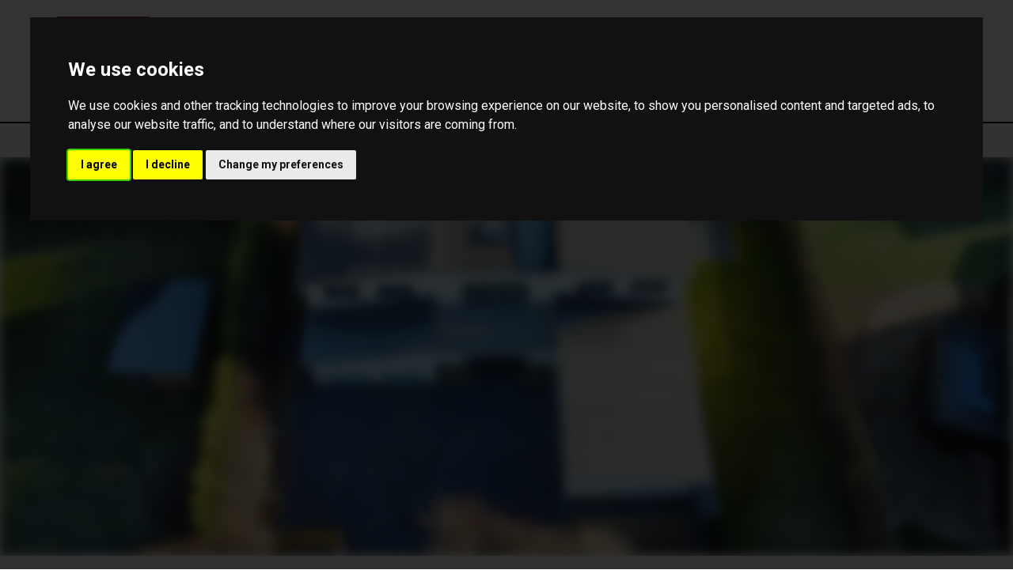

--- FILE ---
content_type: text/html; charset=UTF-8
request_url: https://www.hurfords.co.uk/property-for-sale/peterborough-hampton-vale/pe7-8jg/3133140
body_size: 8615
content:
<!DOCTYPE HTML>
<html class="no-js">
    <head>
        <meta charset="utf-8" />
<meta http-equiv="X-UA-Compatible" content="IE=edge" />
<meta name="viewport" content="width=device-width, initial-scale=1, maximum-scale=1, user-scalable=no" />
<link rel="canonical" href="https://www.hurfords.co.uk/property-for-sale/peterborough-hampton-vale/pe7-8jg/3133140" />

<style type="text/css">
body {
    .freeprivacypolicy-com---nb-interstitial-overlay {
        background: rgba(0,0,0,.5);
    }
    .freeprivacypolicy-com---nb-interstitial {
        left: 0;
        right: 0;
        top: auto;
        bottom: 0;
        height: auto;
    }
    .freeprivacypolicy-com---nb {
        &.freeprivacypolicy-com---palette-dark {
            background: #000;
        }
        .cc-nb-main-container {
            padding: 32px;
            @media (max-width: 767px) {
                padding: 20px;
            }
        }
        .cc-nb-title {
            margin-bottom: 10px;
            @media (max-width: 767px) {
                font-size: 20px;
                margin-bottom: 6px;
            }
        }
        .cc-nb-text {
            @media (max-width: 767px) {
                font-size: 14px;
                margin-bottom: 14px;
            }
        }
        .cc-nb-buttons-container {
            button {
                text-transform: uppercase;
                color: @button-text;
                padding: 11px 17px;
                background: @button-text;
                letter-spacing: .5px;
                box-shadow: none !important;
                &.cc-nb-reject {
                    color: #FFF !important;
                    background: #910039;
                }
                &.cc-nb-okagree {
                    color: #FFF !important;
                    background: #910039;
                }
                &.cc-nb-changep {
                    color: @button-bgcolor;
                    border: 1px solid @button-bgcolor;
                    padding: 10px 17px;
                }
            }
        }
    }
    .freeprivacypolicy-com---pc-overlay {
        overflow-y: auto;
    }
    .freeprivacypolicy-com---pc-dialog {
        .cc-cp-foot-byline {
            visibility: hidden;
            @media (max-width: 767px) {
                width: 0;
                padding: 0;
            }
        }
        input[type=checkbox].cc-custom-checkbox+label {
            padding: 0px 0 0 50px;
            font-size: 18px;
        }
    }
    .footer__nav .style-type{
        list-style-type: none;
    }
    .freeprivacypolicy-com---palette-dark {
        .cc-pc-head-lang {
            select {
                height: 24px;
                -webkit-appearance: auto;
                font-size: 14px;
                &:focus {
                    box-shadow: none;
                }
            }
            .cc-pc-head-close {
                font-size: 16px;
            }
        }
        .cc-cp-foot-save {
            text-transform: uppercase;
            color: #FFF !important;
            background: #910039;
            padding: 11px 17px;
            letter-spacing: .5px;
        }
    }
}
.footer-nav li+li:before{
    vertical-align: top !important;
}
/* COOKIE HACK */
#open_preferences_center {
 background: #910039;
 text-align: center;
 display: block;
 color: #FFF !important;
 padding-bottom: 40px;
}
#open_preferences_center:hover {
 text-decoration: underline;
}
/* COOKIE HACK */
</style>
    <meta name="robots" content="noindex, nofollow" />

 

 

    <title>4 bedroom Detached House for sale in Peterborough</title>

    <meta name="description" content="This impressive 4 double bedroom (along with 4 en-suites) home is newly built and offers a vast amount of accommodation over 2 floors, cleverly designed to offer the entertaining space on the first floor to take in the views over the nature reserve opposite.">


    <meta property="og:type" content="article" />
    <meta property="og:url" content="http://www.hurfords.co.uk/property-for-sale/peterborough-hampton-vale/pe7-8jg/3133140" />
    <meta property="og:title" content="4 bedroom Detached House for sale in Peterborough" />
    <meta property="og:description" content="This impressive 4 double bedroom (along with 4 en-suites) home is newly built and offers a vast amount of accommodation over 2 floors, cleverly designed to offer the entertaining space on the first floor to take in the views over the nature reserve opposite." />
            <meta property="og:image" content="https://static.propertylogic.net/properties/2/279/466/3133140/IMG_iU6i3kcalggdKnh8yCNOkrvuE8GX4Ud8U8vC1Vh30zkjBEIjCLnwwIhFrG4W_large.jpg" />
        
<!-- Essential styles -->

<!-- Favicon -->
    <link href="https://services-media.propertylogic.net/website/1496325993/favicon.png" rel="icon" type="image/png" />

<!-- Required JS -->
<script src="//ajax.googleapis.com/ajax/libs/jquery/1.9.1/jquery.min.js"></script>
<script src="//ajax.googleapis.com/ajax/libs/jqueryui/1.9.1/jquery-ui.min.js"></script>
<script type="text/javascript" src="//maps.googleapis.com/maps/api/js?key=AIzaSyAzDQWaAKwnlQ_vXoTX7EofXp3Obmu1ljk&amp;libraries=drawing,places"></script>


<script>
    var buyers_db_url = '/users?networkID=2&clientID=279&officeID=0&siteID=1496325993';
    var map_style = [];
    var map_pin = null;
</script>

<!-- XML Sitemap -->

<link media="all" type="text/css" rel="stylesheet" href="//maxcdn.bootstrapcdn.com/font-awesome/4.7.0/css/font-awesome.min.css">

<link rel="stylesheet" href="/css/builds/head.min.css?t=1741285827" />
    <link rel="stylesheet" href="/css/builds/template_r.min.css?t=1675684711" />

<!--[if lt IE 9]>
    <link rel="stylesheet" href="/css/builds/ie.min.css?t=1675684711" />
<![endif]-->
    <link media="all" type="text/css" rel="stylesheet" href="/dynamic-css/agent.css" />

    <style>
/* COOKIE HACK */
#open_preferences_center {
  background: #910039;
  text-align: center;
  display: block;
  color: #FFF;
  padding-bottom: 40px;
}
#open_preferences_center:hover {
  text-decoration: underline;
}
/* COOKIE HACK */
</style>

<meta name="facebook-domain-verification" content="hk0coq1k41ulf18zvuqomid8qrjscq" />

 <link href="https://fonts.googleapis.com/css?family=Fira+Sans+Extra+Condensed:400,700" rel="stylesheet"> 

<!-- Facebook Pixel Code -->

<script type="text/plain" data-cookie-consent="targeting">

!function(f,b,e,v,n,t,s)

{if(f.fbq)return;n=f.fbq=function(){n.callMethod?

n.callMethod.apply(n,arguments):n.queue.push(arguments)};

if(!f._fbq)f._fbq=n;n.push=n;n.loaded=!0;n.version='2.0';

n.queue=[];t=b.createElement(e);t.async=!0;

t.src=v;s=b.getElementsByTagName(e)[0];

s.parentNode.insertBefore(t,s)}(window, document,'script',

'https://connect.facebook.net/en_US/fbevents.js');

fbq('init', '467355074658526');

fbq('track', 'PageView');

</script>

<noscript><img height="1" width="1" style="display:none"

src="https://www.facebook.com/tr?id=467355074658526&ev=PageView&noscript=1"

/></noscript>

<!-- End Facebook Pixel Code -->


<script>
window.translations = {
    actions: {"saving":"Saving...","error":"Error"},
    links:  {"logout":"Logout","saved-searches":"Saved Searches","saved-properties":"Saved Properties","property-alerts":"Property Alerts","my-details":"My Details","back-to-dashboard":"Back to dashboard","view-results":"View results","delete":"Delete","change-criteria":"Change criteria","save-changes":"Save Changes","remove-property":"Remove Property","contact-agent":"Contact Agent","search":"Search","save-property":"Save property","save-this-search":"Save this search","list-view":"List View","gallery-view":"Gallery View","map-view":"Map View","print-view":"Print View","currency":"Currency"}
}
</script>
<!-- Cookie Consent by FreePrivacyPolicy.com https://www.FreePrivacyPolicy.com -->
<script type="text/javascript" src="//www.freeprivacypolicy.com/public/cookie-consent/4.1.0/cookie-consent.js" charset="UTF-8"></script>
<script type="text/javascript" charset="UTF-8">
    document.addEventListener('DOMContentLoaded', function () {
        var websiteName = "Hurfords";
        cookieconsent.run({"notice_banner_type":"interstitial","consent_type":"express","palette":"dark","language":"en_gb","page_load_consent_levels":["strictly-necessary"],"notice_banner_reject_button_hide":false,"preferences_center_close_button_hide":false,"page_refresh_confirmation_buttons":false,"website_name":websiteName,"website_privacy_policy_url":"/legal/cookies"});
    });
</script>
<!-- End Cookie Consent by FreePrivacyPolicy.com https://www.FreePrivacyPolicy.com -->    </head>
    <body>
            <!-- MOBILE MENU - Option 2 -->
        <section id="navMobile" class="aside-menu left">
            <form class="form-horizontal form-search">
                <div class="input-group">
                    <input type="search" class="form-control" placeholder="Search...">
                    <span class="input-group-btn">
                        <button id="btnHideMobileNav" class="btn btn-close" type="button" title="Hide sidebar"><i class="fa fa-times"></i></button>
                    </span>
                </div>
            </form>
            <div id="dl-menu" class="dl-menuwrapper">
                <ul class="dl-menu"></ul>
            </div>
        </section>


        <!-- MAIN WRAPPER -->
        <div class="body-wrap">

            
            <!-- HEADER -->
            <div id="divHeaderWrapper" class="">
                <header class="header-standard-2">
                    <div class="container">
                        <div class="row mt-5">
                            <div class="col-md-12 text-right">
                                                                                            </div>
                        </div>
                    </div>

                    <!-- MAIN NAV -->
                    <div class="navbar navbar-wp navbar-arrow mega-nav" role="navigation">
                        <div class="container">
                            <div class="navbar-header">
                                <button type="button" class="navbar-toggle" data-toggle="collapse" data-target=".navbar-collapse">
                                    <i class="fa fa-bars icon-custom"></i>
                                </button>
                                <a class="navbar-brand mb-15" href="https://www.hurfords.co.uk" title="Hurfords">
                                    <img src="https://services-media.propertylogic.net/website/1496325993/hurfords_logo.png" alt="Hurfords">
                                </a>
                            </div>

                            <!-- INCLUDE MENU -->
                            <div class="navbar-collapse collapse">
                                                                <ul class="nav navbar-nav navbar-right">
                                    <li data-find="8" class="">
                        
            <a href="https://www.hurfords.co.uk" target="_self" >
                Home
                            </a>
            
                    </li>
                            <li data-find="8" class="dropdown">
                        
            <a href="#" target="_self" class="dropdown-toggle" data-toggle="dropdown">
                Selling
                                    <span class="caret"></span>
                            </a>
            
                            <ul class="dropdown-menu" style="white-space: nowrap;">
                                            <li class="">
                            
                            <a href="/selling-property" target="_self">Selling Your Home</a>

                            <ul class="dropdown-menu" style="white-space: nowrap;">
                                                            </ul>
                        </li>
                                            <li class="">
                            
                            <a href="/valuation-request" target="_self">Valuation Request</a>

                            <ul class="dropdown-menu" style="white-space: nowrap;">
                                                            </ul>
                        </li>
                                    </ul>
                    </li>
                            <li data-find="8" class="">
                        
            <a href="/buying" target="_self" >
                Buying
                            </a>
            
                    </li>
                            <li data-find="8" class="dropdown">
                        
            <a href="https://www.hurfords.co.uk/lettings" target="_self" class="dropdown-toggle" data-toggle="dropdown">
                Lettings
                                    <span class="caret"></span>
                            </a>
            
                            <ul class="dropdown-menu" style="white-space: nowrap;">
                                            <li class="">
                            
                            <a href="/lettings-valuation-request" target="_self">Valuation Request </a>

                            <ul class="dropdown-menu" style="white-space: nowrap;">
                                                            </ul>
                        </li>
                                    </ul>
                    </li>
                            <li data-find="8" class="">
                        
            <a href="/mortgages" target="_self" >
                Mortgages
                            </a>
            
                    </li>
                            <li data-find="8" class="dropdown">
                        
            <a href="#" target="_self" class="dropdown-toggle" data-toggle="dropdown">
                About Us
                                    <span class="caret"></span>
                            </a>
            
                            <ul class="dropdown-menu" style="white-space: nowrap;">
                                            <li class="">
                            
                            <a href="/about-us" target="_self">About Us</a>

                            <ul class="dropdown-menu" style="white-space: nowrap;">
                                                            </ul>
                        </li>
                                            <li class="">
                            
                            <a href="/recruitment" target="_self">Recruitment</a>

                            <ul class="dropdown-menu" style="white-space: nowrap;">
                                                            </ul>
                        </li>
                                            <li class="">
                            
                            <a href="/testimonials" target="_self">What our customers say</a>

                            <ul class="dropdown-menu" style="white-space: nowrap;">
                                                            </ul>
                        </li>
                                    </ul>
                    </li>
                            <li data-find="8" class="">
                        
            <a href="/contact-us" target="_self" >
                Contact
                            </a>
            
                    </li>
                            <li data-find="8" class="dropdown">
                        
            <a href="/our-property-services" target="_self" class="dropdown-toggle" data-toggle="dropdown">
                Additional Property Services
                                    <span class="caret"></span>
                            </a>
            
                            <ul class="dropdown-menu" style="white-space: nowrap;">
                                            <li class="">
                            
                            <a href="https://hurfords.iamsold.co.uk/" target="_blank">Auctions</a>

                            <ul class="dropdown-menu" style="white-space: nowrap;">
                                                            </ul>
                        </li>
                                            <li class="">
                            
                            <a href="/conveyancing" target="_self">Conveyancing</a>

                            <ul class="dropdown-menu" style="white-space: nowrap;">
                                                            </ul>
                        </li>
                                            <li class="">
                            
                            <a href="land-new-homes?propertyAge=1 " target="_self">Land & New Homes</a>

                            <ul class="dropdown-menu" style="white-space: nowrap;">
                                                            </ul>
                        </li>
                                            <li class="">
                            
                            <a href="/surveys" target="_self">Surveys</a>

                            <ul class="dropdown-menu" style="white-space: nowrap;">
                                                            </ul>
                        </li>
                                            <li class="">
                            
                            <a href="/wills" target="_self">Wills</a>

                            <ul class="dropdown-menu" style="white-space: nowrap;">
                                                            </ul>
                        </li>
                                            <li class="">
                            
                            <a href="/insurance" target="_self">Insurance</a>

                            <ul class="dropdown-menu" style="white-space: nowrap;">
                                                            </ul>
                        </li>
                                    </ul>
                    </li>
                            <li data-find="8" class="">
                        
            <a href="/blog" target="_self" >
                News
                            </a>
            
                    </li>
                            <li data-find="8" class="">
                        
            <a href="https://myaccount.hurfords.co.uk/Login?redir=%2F" target="_self" >
                MyAccount
                            </a>
            
                    </li>
                                            </ul>
                            </div>
                                                    </div>
                    </div>
                </header>
            </div>
            <!-- END HEADER -->

            <style>
                header .navbar-wp {
                    border-bottom: 2px solid #000;
                }
            </style>

            <!-- PAGE BLOCK START -->

                        <script src="https://www.hurfords.co.uk/assets/google-maps/js/google-maps.js"></script>

<link rel="stylesheet" href="/css/builds/property_details_1.min.css?t=1675684711" />

<div class="slice light-gray bb pt-10 pb-10">
    <div class="container">
        <div class="row">
            <div class="col-md-12">
                <a href="javascript:history.back()">&lt; Return to Search</a>
            </div>
        </div>
    </div>
</div>

<section id="slider-wrapper" class="property-details-carousel layer-slider-wrapper">
    

    <div class="rotator" id="property-details-slider" style="width: 100%; height: 70vh;">
                <div class="slide full" style="filter: blur(7px); background-size:  cover; background-image: url(https://static.propertylogic.net/properties/2/279/466/3133140/IMG_iU6i3kcalggdKnh8yCNOkrvuE8GX4Ud8U8vC1Vh30zkjBEIjCLnwwIhFrG4W_hd.jpg)"></div>
    

</section>
<section class="slice light-gray bt bb">
    <div class="container">
        <div class="row">
                                </div>
    </div>
</section>

    <section id="property-details" class="slice white">
        <div class="container property-details">
            <div class="alert alert-warning">
                <i class="fa fa-warning"></i> This property has been removed by the agent. It may now have been sold or temporarily taken off the market.
            </div>
            
                                                <div class="full_description_large ul-default" style="color: transparent; text-shadow: 0 0 8px #000;">SUMMARYThis impressive 4 double bedroom (along with 4 en-suites) home is newly built and offers a vast amount of accommodation over 2 floors, cleverly designed to offer the entertaining space on the first floor to take in the views over the nature reserve opposite.DESCRIPTIONEntering through the front door is a generous entrance hall with stairs to the first floor. The ground floor boasts 4 large double bedrooms, along with 3 en-suites all ranging in size. The master is a fabulous room offering...</div>
                            
            <div class="row thumbnail_images" id="thumbnail_images" style="margin-top: 20px;">
                                    <div class="col-md-4 col-sm-6 col-xs-12" style="margin-bottom: 10px; padding-right: 5px; padding-left: 5px; filter: blur(5px)">
                        <div class="col-md-12" style="background: url('https://static.propertylogic.net/properties/2/279/466/3133140/IMG_iU6i3kcalggdKnh8yCNOkrvuE8GX4Ud8U8vC1Vh30zkjBEIjCLnwwIhFrG4W_small.jpg'); height: 160px; padding-right: 0px; padding-left: 0px; background-size: cover; background-position: center;"> </div>

                    </div>
                                    <div class="col-md-4 col-sm-6 col-xs-12" style="margin-bottom: 10px; padding-right: 5px; padding-left: 5px; filter: blur(5px)">
                        <div class="col-md-12" style="background: url('https://static.propertylogic.net/properties/2/279/466/3133140/IMG_IIZz7ZLr10WU9QG4wMZHFtT0XqVV070ZMfDZmmVXozLcU1IErfmBWSZUUSkH_small.jpg'); height: 160px; padding-right: 0px; padding-left: 0px; background-size: cover; background-position: center;"> </div>

                    </div>
                                    <div class="col-md-4 col-sm-6 col-xs-12" style="margin-bottom: 10px; padding-right: 5px; padding-left: 5px; filter: blur(5px)">
                        <div class="col-md-12" style="background: url('https://static.propertylogic.net/properties/2/279/466/3133140/IMG_HzlhXP0GjLRZZ44ROq9XAxQ7din99adgmvZ4Ia7twV4RKoOXmRZ3mzBmEtOG_small.jpg'); height: 160px; padding-right: 0px; padding-left: 0px; background-size: cover; background-position: center;"> </div>

                    </div>
                            </div>
            <div class="row">
                                    <div class="alert alert-warning" style="margin-top: 30px;">
                        <i class="fa fa-warning"></i> We have found these similar properties.
                    </div>
                                                                    <div class='col-md-4 col-sm-6 col-xs-12 similar_property'>
                            <a class="more_details" href="https://www.hurfords.co.uk/property-for-sale/Peterborough/PE3+6LX/4488416">
                                <div class='image-wrapper' style='background: url("https://static.propertylogic.net/properties/2/279/466/4488416/IMG_G97JHjOX4seQeJQCEtRYCi90VN7wigS5elXDkMKTYYD0HBb3Pif2cLiYSdUn_large.jpg"); background-size: cover; background-position: center; height: 175px;'> </div></a>
                            <p class="display_address">Thorpe Road, Peterborough, Pe3</p>
                            <p class="price">
                                                                                                    &pound;950,000
                                                            </p>
                            <p class="bedrooms">
                                                                                                            6 Bedroom
                                                                        Detached Bungalow
                                                            </p>
                            <a class="more_details" href="https://www.hurfords.co.uk/property-for-sale/Peterborough/PE3+6LX/4488416">
                                More details...
                            </a>
                        </div>
                                                                    <div class='col-md-4 col-sm-6 col-xs-12 similar_property'>
                            <a class="more_details" href="https://www.hurfords.co.uk/property-for-sale/Peterborough/PE5+7BD/4299241">
                                <div class='image-wrapper' style='background: url("https://static.propertylogic.net/properties/2/279/466/4299241/IMG_ZQkvbiqhrx7dkMpReh4tsWzUhXmZy29KXK7yqagpDe0PsAJ1fz2d4YdglppH_large.jpg"); background-size: cover; background-position: center; height: 175px;'> </div></a>
                            <p class="display_address">Splash Lane, Castor, Peterboro...</p>
                            <p class="price">
                                                                                                    &pound;930,000
                                                            </p>
                            <p class="bedrooms">
                                                                                                            4 Bedroom
                                                                        Detached House
                                                            </p>
                            <a class="more_details" href="https://www.hurfords.co.uk/property-for-sale/Peterborough/PE5+7BD/4299241">
                                More details...
                            </a>
                        </div>
                                                                    <div class='col-md-4 col-sm-6 col-xs-12 similar_property'>
                            <a class="more_details" href="https://www.hurfords.co.uk/property-for-sale/Peterborough/PE8+6HL/4514936">
                                <div class='image-wrapper' style='background: url("https://static.propertylogic.net/properties/2/279/466/4514936/IMG_veGXzs0cnwPQ11kn7LsolAoOMxi3mf4UpqrSh1OkZ8EtOLSgLFCUB7VZRMG8_large.jpg"); background-size: cover; background-position: center; height: 175px;'> </div></a>
                            <p class="display_address">Russell Hill, Thornhaugh, Pete...</p>
                            <p class="price">
                                                                                                    &pound;900,000
                                                            </p>
                            <p class="bedrooms">
                                                                                                            4 Bedroom
                                                                        Character Property
                                                            </p>
                            <a class="more_details" href="https://www.hurfords.co.uk/property-for-sale/Peterborough/PE8+6HL/4514936">
                                More details...
                            </a>
                        </div>
                                                                    <div class='col-md-4 col-sm-6 col-xs-12 similar_property'>
                            <a class="more_details" href="https://www.hurfords.co.uk/property-for-sale/Peterborough/PE6+7DT/4379217">
                                <div class='image-wrapper' style='background: url("https://static.propertylogic.net/properties/2/279/466/4379217/IMG_MytgBhQdm6XojDF2KAmycaCBGEncLeqQKBOg8MO6gLlhDi73twz62o0ucipz_large.jpg"); background-size: cover; background-position: center; height: 175px;'> </div></a>
                            <p class="display_address">Church Lane, Helpston, Peterbo...</p>
                            <p class="price">
                                                                                                    &pound;1,000,000
                                                            </p>
                            <p class="bedrooms">
                                                                                                            5 Bedroom
                                                                        Detached House
                                                            </p>
                            <a class="more_details" href="https://www.hurfords.co.uk/property-for-sale/Peterborough/PE6+7DT/4379217">
                                More details...
                            </a>
                        </div>
                                                                    <div class='col-md-4 col-sm-6 col-xs-12 similar_property'>
                            <a class="more_details" href="https://www.hurfords.co.uk/property-for-sale/Peterborough/PE3+6LU/3775977">
                                <div class='image-wrapper' style='background: url("https://static.propertylogic.net/properties/2/279/466/3775977/IMG_Uu5TiAaO0JaKAfq2vAuBiD3q8QFkR2Iy53SkYL2yUVLKi5eWFtSsUH2eZXLY_large.jpg"); background-size: cover; background-position: center; height: 175px;'> </div></a>
                            <p class="display_address">Thorpe Road, Peterborough, Pe3</p>
                            <p class="price">
                                                                                                    &pound;1,250,000
                                                            </p>
                            <p class="bedrooms">
                                                                                                            4 Bedroom
                                                                        Character Property
                                                            </p>
                            <a class="more_details" href="https://www.hurfords.co.uk/property-for-sale/Peterborough/PE3+6LU/3775977">
                                More details...
                            </a>
                        </div>
                                                                    <div class='col-md-4 col-sm-6 col-xs-12 similar_property'>
                            <a class="more_details" href="https://www.hurfords.co.uk/property-for-sale/Peterborough/PE7+3SP/4488423">
                                <div class='image-wrapper' style='background: url("https://static.propertylogic.net/properties/2/279/466/4488423/IMG_nQan4FN6mpzoklbiZETgU6cTzoLtBdneo7g3Pyj3flbdbF6wy9eVWZZfGfs0_large.jpg"); background-size: cover; background-position: center; height: 175px;'> </div></a>
                            <p class="display_address">Folksworth Road, Norman Cross,...</p>
                            <p class="price">
                                                                                                    &pound;1,250,000
                                                            </p>
                            <p class="bedrooms">
                                                                                                            6 Bedroom
                                                                        Detached House
                                                            </p>
                            <a class="more_details" href="https://www.hurfords.co.uk/property-for-sale/Peterborough/PE7+3SP/4488423">
                                More details...
                            </a>
                        </div>
                                                </div>

        </div>
    </section>

<section id="section253038" class="slice base clearfix" style="">
                
        
                    <div class="container">
        
                                    <div class="row">
                                                                        <div class="col-md-12" id="module470027">
                                <div class="text-content txt-col-1">
    <div class="row">
  <div class="col-md-3">
    <div class="col">
      <h4>Contact us</h4>
    <div class="footer_contact">
  <p>Hurfords have three offices in idyllic locations, covering Cambridgeshire, Lincolnshire and Rutland.</p>
  <p><strong>Hurfords</strong> Castor office:</p>
  <p><a href="tel:+441733380956">01733 380956</a><br><a href="mailto:castor@hurfords.co.uk">castor@hurfords.co.uk</a></p>
  <p><strong>Hurfords</strong> Uppingham office:</p>
  <p><a href="tel:+441572821777">01572 821777</a><br><a href="mailto:uppingham@hurfords.co.uk">uppingham@hurfords.co.uk</a></p>
  <p><strong>Hurfords</strong> Stamford office:</p>
  <p><a href="tel:+441780752136">01780 752136</a><br><a href="mailto:stamford@hurfords.co.uk">stamford@hurfords.co.uk</a></p>
</div>

    </div>
  </div>
  <div class="col-md-6">
    <div class="col">
      <h4>About us</h4>
      <p><em><strong>Hurfords is a trading name of Sharman Quinney Holdings Limited which is registered in England and Wales under company number 4174227, Registered Office is Cumbria House, 16-20 Hockliffe Street, Leighton Buzzard, Bedfordshire, LU7 1GN. VAT Registration Number is 500 2481 05.</strong></em></p>
      <p><em><strong>For activities relating to regulated mortgages and non-investment insurance contracts, Sharman Quinney Holdings Limited is an appointed representative of Connells Limited which is authorised and regulated by the Financial Conduct Authority. Connells Limited’s Financial Services Register number is 302221.</strong></em></p>
      <p><strong>IMPORTANT:</strong> If you are selling a residential property in the UK that is not your primary residence, you should check your capital gains tax liability. Find some useful links to more information <strong><a href="https://www.hurfords.co.uk/capital-gains-tax">here</a></strong>.</p>
      <p><a target="_blank" href="https://static.propertylogic.net/website/1496325993/faqs.pdf"><strong>FAQ's</strong></a></p>
      <p><a target="_blank" href="https://static.propertylogic.net/website/1496325993/material_information_22.pdf"><strong>Material Information</strong></a></p>
      <p><a href="https://www.hurfords.co.uk/legal/privacy"><strong>Privacy policy</strong></a></p>
 <p><a target="_blank" href="https://static.propertylogic.net/website/1496325993/20250326_modern_slavery_act_statement_added_27-03-2025_09-09-31.pdf"><strong>Modern Slavery Act Statement</strong></a></p>
    </div>
  </div>
  <div class="col-md-3">
    <div class="col col-social-icons">
      <h4>Follow us</h4>
      <a target="_blank" href="https://en-gb.facebook.com/Hurfords-200059540031679/"><i class="fa fa-facebook"></i></a>
      <a target="_blank" href="https://www.instagram.com/hurfordsproperty/"><i class="fa fa-instagram"></i></a>
    </div>
  </div>
</div>

</div>
                            </div>
                                                            </div>
                                                <div class="row">
                                                                        <div class="col-md-12" id="module470028">
                                <div class="text-content txt-col-1">
    <hr>
<div class="row">
  <div class="col-lg-5">
    <div style="vertical-align: middle; display: table-cell; padding: 10px;">
      <a href="/" title="Hurfords" target="_blank" class="">
        <img src="https://services-media.propertylogic.net/website/1496325993/hurfords_logo.png" alt="Hurfords" class="pull-right img-responsive footer-logo" style="max-width: 200px; max-height: 80px;">
      </a>
    </div>
  </div>
  <div class="col-lg-7 copyright">
    <span class="legal-copyright">
      2024 © Hurfords. All rights reserved.
    </span>
    <a href="/legal/terms">Terms and Conditions</a> |
    <a href="/legal/privacy">Privacy Policy</a> |
    <a href="/legal/cookies">Cookie Policy</a> |
    <a href="https://static.propertylogic.net/website/1496325993/cmp_certificate_2024_-_sharman_quinney.pdf" target="_blank">CMP Certificate</a> |
    <a href="https://static.propertylogic.net/website/1496325993/complaints-procedure.pdf" target="_blank">Residential Complaints Procedure</a>  |
    <a href="https://static.propertylogic.net/website/1496325993/complaints-lettings-24.pdf" target="_blank">Lettings Complaints Procedure</a>  |
    <a href="https://static.propertylogic.net/website/1496325993/mortgage-complaints-procedure-24.pdf" target="_blank">Mortgage Complaints Procedure</a> |
    <a href="https://static.propertylogic.net/website/1496325993/transparency-notice.pdf" target="_blank">Transparency Notice</a>
    <div class="compliance">
      <span><strong>Sharman Quinney Holdings Limited.</strong></span>
      <span>Registered in England and Wales.</span>
      <span>Company No: 04174227.</span>
      <br>
      <span>Registered Office Address: Cumbria House, 16-20 Hockcliffe Street, Leighton Buzzard, Bedfordshire, LU7 1GN.</span>
      <br>
      <span>VAT Registration No: 500 248 105</span>
    </div>
  </div>
</div>

</div>
                            </div>
                                                            </div>
                                                <div class="row">
                                    </div>
                    
                    </div>
        
            </section>

            
            <!-- PAGE BLOCK END -->

            
            <!-- FOOTER -->
            <footer class="footer">
                <div class="container">
                    <div class="row">
                        <div class="col-md-3">
                            <div class="col">
                                <h4>Contact us</h4>
                                <div class="footer_contact">
                                    <p>Hurfords have three&nbsp;offices in idyllic locations, covering Cambridgeshire, Lincolnshire and Rutland.</p><p>&nbsp;</p><p><strong>Hurfords</strong> Castor office:</p><p>01733 380956&nbsp; <a href="mailto:castor@hurfords.co.uk">castor@hurfords.co.uk</a></p><p><br /><strong>Hurfords</strong> Uppingham office:</p><p>01572 821777&nbsp;&nbsp; <a href="mailto:uppingham@hurfords.co.uk">uppingham@hurfords.co.uk</a></p><p>&nbsp;</p><p><strong>Hurfords</strong>&nbsp;Stamford&nbsp;office:</p><p>01780&nbsp;752136&nbsp; <a href="mailto:stamford@hurfords.co.uk">stamford</a><a href="mailto:uppingham@hurfords.co.uk">@hurfords.co.uk</a></p>
                                </div>
                            </div>
                        </div>
                        <div class="col-md-3">
                            <div class="col">
                                                            </div>
                        </div>
                        <div class="col-md-3">
                            <div class="col">
                                <h4>About us</h4>
                                                                    <p class="no-margin">
                                    <p><em><strong>Hurfords is a trading name of Sharman Quinney Holdings Limited which is registered in England and Wales under company number 4174227, Registered Office is Cumbria House, 16-20 Hockliffe Street, Leighton Buzzard, Bedfordshire, LU7 1GN.&nbsp; VAT Registration Number is 500 2481 05.&nbsp;</strong></em></p><p><br /><em><strong>For activities relating to regulated mortgages and non-investment insurance contracts, Sharman Quinney Holdings Limited is an appointed representative of Connells Limited which is authorised and regulated by the Financial Conduct Authority.&nbsp; Connells Limited&rsquo;s Financial Services Register number is 302221.</strong></em></p><p>&nbsp;</p><p><strong>IMPORTANT:</strong>&nbsp;If you are selling a residential property in the UK that is not your primary residence, you should check your capital gains tax liability. Find some useful links to more information&nbsp;<strong><a href="https://www.hurfords.co.uk/capital-gains-tax">here.</a></strong></p><p>&nbsp;</p><p><a target="_blank" href="https://static.propertylogic.net/website/1496325993/faqs.pdf"><strong>FAQ&#39;s</strong></a></p><p><a target="_blank" href="https://static.propertylogic.net/website/1496325993/material_information_22.pdf"><strong>Material Information</strong></a></p><p><a href="https://www.hurfords.co.uk/legal/privacy"><strong>Privacy policy</strong></a></p><p><a target="_blank" href="https://static.propertylogic.net/website/1496325993/modern-slavery-act.pdf"><strong>Modern Slavery Act</strong></a></p>
                                                                </p>
                            </div>
                        </div>
                        <div class="col-md-3">
                            <div class="col col-social-icons" style="">
                                <h4>Follow us</h4>
                                                                <a target="_blank" href="https://en-gb.facebook.com/Hurfords-200059540031679/"><i class="fa fa-facebook"></i></a>
                                
                                
                                
                                
                                
                                
                                
                                
                                                                <a target="_blank" href="https://www.instagram.com/hurfordsproperty/"><i class="fa fa-instagram"></i></a>
                                                            </div>
                        </div>
                    </div>
                    <hr>
                    <div class="row">
                                            <div class="col-lg-5">
                            <div style="vertical-align: middle; display: table-cell; padding: 10px;">
                                <a href="/" title="Hurfords" target="_blank" class="">
                                    <img src="https://services-media.propertylogic.net/website/1496325993/hurfords_logo.png" alt="Hurfords" class="pull-right img-responsive footer-logo" style="max-width: 200px; max-height: 80px;">
                                </a>
                            </div>
                        </div>
                        <div class="col-lg-7 copyright">
                            <span class="legal-copyright">
                                2026 © Hurfords. All rights reserved.</span>
                            <a href="/legal/terms">Terms and Conditions</a> |
                            <a href="/legal/privacy">Privacy Policy</a> |
                            <a href="/legal/cookies">Cookie Policy</a>
                                                            |  <a href="https://static.propertylogic.net/website/1496325993/complaints-procedure.pdf" target="_blank">Complaints Policy</a>
                                                        <div class="compliance">
            <span><strong>Sharman Quinney Holdings Limited.</strong></span>
                <span>Registered&nbsp;in&nbsp;England and Wales.&nbsp;</span>
                <span>Company&nbsp;No:&nbsp;04174227.&nbsp;</span>
                <span>Registered&nbsp;Office&nbsp;Address:&nbsp;Cumbria House, 16-20 Hockcliffe Street, Leighton Buzzard, Bedfordshire, LU7 1GN.&nbsp;</span>
                <span>VAT&nbsp;Registration&nbsp;No:&nbsp;500 248 105</span>
        </div>                        </div>
                                            </div>

                </div>
                </div>

            </div>
        </footer>
        <!-- HEADER END -->

        <!-- START PROPERTY LOGIC LIVE CHAT PROMPT -->
                                    <!-- END PROPERTY LOGIC LIVE CHAT PROMPT -->

        </div>
        <!-- END BODY WRAP -->

        <script type="text/plain" data-cookie-consent="tracking">
    
            </script>
<script type="text/plain" data-cookie-consent="tracking">
    $(function() {
                    $.post('/post-stats', {type: 'property', network_id: 2, client_id: 279, office_id: 466, p_department: 'RS', property_id: 3133140});
            });
</script>
<script src="/js/builds/footer.min.js?t=1675684712"></script>

<!--[if lt IE 9]>
    <script src="/js/builds/ie.min.js?t=1675684712"></script>
<![endif]-->


<script type="text/javascript" src="//www.google.com/recaptcha/api.js?onload=recaptchaCallBack&amp;render=explicit&amp;hl=en" async></script>

    <script type="text/plain" data-cookie-consent="functionality">
$('<br>').insertBefore('body > div.body-wrap > footer > div > div:nth-child(3) > div.col-lg-7.copyright > div > span:nth-child(4)');
$('<br>').insertBefore('body > div.body-wrap > footer > div > div:nth-child(3) > div.col-lg-7.copyright > div > span:nth-child(6)');
</script>

<script type="text/plain" data-cookie-consent="functionality">
$('.brochure-button[onclick*="hurfords.co.uk"]').hide();
</script>

<a href="javascript:void(0);" id="open_preferences_center">Update Cookies Preferences</a>    </body>
</html>


--- FILE ---
content_type: text/css
request_url: https://www.hurfords.co.uk/css/builds/template_r.min.css?t=1675684711
body_size: 624
content:
.navbar-wp .navbar-nav.navbar-right{margin-top:25px}.navbar-collapse.collapse.submenu{margin-bottom:auto}.submenu .navbar-nav>li>a,.submenu .navbar-nav>li>a.dropdown-form-toggle{padding:20px 15px 0 15px;border-top:none;color:#939498}.submenu .navbar-nav>li>a.dropdown-form-toggle:hover{padding:20px 15px 0 15px;font-size:1.3em}.navbar-wp .submenu .navbar-nav li.divider{height:15px;width:2px;margin:0 9px;background-color:#959393;margin-top:23px;padding:0}.submenu .navbar-nav .buyers-database a span{font-weight:500}.navbar-wp .navbar-collapse,.navbar-wp .navbar-form{margin-bottom:-1px}.navbar-wp .navbar-nav>li>a,.navbar-wp .navbar-nav>li>a.dropdown-form-toggle{font-size:1.2em;padding:20px 15px 15px 15px;text-transform:capitalize;font-weight:400}.navbar-wp .navbar-nav>li>a:hover,.navbar-wp .navbar-nav>li>a:focus,.navbar-wp .navbar-nav>.open>a,.navbar-wp .navbar-nav>.open>a:hover,.navbar-wp .navbar-nav>.open>a:focus{border-top:none;background:inherit;color:#333!important;background:none!important;border-color:transparent!important;transition-duration:0s}.footer{background-color:#F2F2F2;color:#9D9D9D}footer .col.col-social-icons i{width:25px;height:25px;padding:6px;font-size:1em;background:#cccaca;border-radius:50%}footer h4,footer .copyright{color:#6b6767}footer hr{border-top:1px solid #e4e4e4}footer .copyright{margin-top:20px}@media(min-width:1200px){footer .copyright{margin-left:-8%}}footer a{color:#a7a2a2}footer a:hover{color:#000}footer .footer-logo{transition:all 0.5s ease;-webkit-filter:grayscale(100%);filter:grayscale(100%)}footer .footer-logo:hover{-webkit-filter:grayscale(0%);filter:grayscale(0%)}

--- FILE ---
content_type: text/css; charset=UTF-8
request_url: https://www.hurfords.co.uk/dynamic-css/agent.css
body_size: 4654
content:
div#cookie-bar a.cb-enable
{
background:#910039;
color: #FFF;
}


div#cookie-bar a.cb-policy
{
background:#f1ecc6;
color: #000;
}

div#cookie-bar a.cb-enable:hover
{
background:#f1ecc6;
color: #000;
}


div#cookie-bar a.cb-policy:hover, .carousel-6 .panel.featured .panel-footer
{
background:#910039;
color: #FFF;
}
.carousel-6 .panel:not(.featured) .panel-footer p:first-of-type {
color: #910039;
}

/* Highlight */
::-moz-selection{
background: #910039;
}

::selection{
background: #910039;
}


#quicksearch-4:after
{
background-color: #910039;
color: #FFF;
}

.agentColourOneTransparent
{
background-color: rgba(145,0,57,0.7);
}

.agentColourOneDark
{
background-color: #74002d;
}

.agentColourTwoTransparent
{
background-color: rgba(241,236,198,0.7);
}

.agentColourOne
{
background-color: #910039 !important;
color: #FFF !important;
}

.agentColourOneHover:hover
{
background-color: #910039 !important;
color: #FFF !important;
}

#hero-carousel ol.carousel-indicators li.active {
background-color: #910039;
}

.agentColourTwo
{
background-color: #f1ecc6;
color: #000;
}

#quick-search input[type="submit"].agentColourTwo
{
background: #f1ecc6;
}

.imageHolder .corner_flash.agentColourOne
{
border-left-color: #910039;
}

/*.contact_buttons .btn.agentColourTwo, .agentColourTwo, .pagination > .active > a.agentColourTwo
{
background-color: #f1ecc6;
}*/

.corner_flash h2.agentColourTwo
{
background-color: #f1ecc6;
}

.agentColourOneText
{
color: #910039 !important;
}

.agentColourOneBorder
{
border-color: #910039 !important;
}

.agentColourTwoText
{
color: #f1ecc6;
}

.isLightColour1, .isLightColour1:hover
{
color: #FFF;
}

.isLightColour1Dark
{
color: ;
}

.isLightColour2
{
color: #000;
}

.isLightColour2Dark
{
color: 1;
}

.template_f .base h1, .template_f .base>h2, .template_f .base h3, .template_f .base h4, .template_f .base h5,
.template_f .base h6
{
color: #f1ecc6;
}

body.template_e .navbar-wp
{
border-bottom: 8px solid #910039;
}

/* links */
a,
a:hover,
.col-social-icons a:hover i,
.pg-opt .breadcrumb a:hover
{
color: #910039;
}

.search-results .contact_link_container div
{
background-color: #910039;
}

.search-results .contact_link_container div:hover
{
background-color: #f1ecc6;
}

.wp-block.white .thmb-img i,
.index-quicksearch-block .input-group-addon button,
a.read-more-toggle,
a.read-less-toggle
{
color: #910039;
}

.short-feature .feature-icon,
.carousel-2 .carousel-indicators .active,
.carousel-testimonials .carousel-indicators li,
.dropdown-menu_visible
{
background: #910039;
}

.navbar-wp .navbar-nav > li > a:hover, .navbar-wp .navbar-nav > li > a:focus,
.navbar-wp .navbar-nav > .open > a, .navbar-wp .navbar-nav > .open > a:hover, .navbar-wp .navbar-nav > .open > a:focus,
.btn-base, .radio-btn:checked + label,
.navbar-toggle:hover, .navbar-toggle:focus,
.navbar-wp .dropdown-menu > li > a:hover,
.contact_buttons .btn:hover, .contact_buttons .btn.arrange_viewing, .corner_flash h2, .stampDutyCalc .label,
.stampDutyCalc #submit
{
background: #910039;
border-color: #910039;
color: #FFF;
}
.btn-b-base {
color: #910039;
border-color: #910039;
}
.btn-b-base:hover {
background: #910039;
border-color: #910039;
color: #FFF;
}
.btn-base-alt {
background: #f1ecc6;
border-color: #f1ecc6;
color: #000;
}

.navbar-wp .navbar-nav > li.book-valuation-navbar-item > a {
padding: 5px 15px;
background: #910039;
color: #FFF;
border-color: #910039;
}

@media  screen and (min-width: 992px){
.navbar-wp .navbar-nav > li.book-valuation-navbar-item > a {
margin-top: 23px;
}

}


.stampDutyCalc .label:after
{
border-top-color: #910039;
}

.btn-base:before
{
background-color: #910039;
}

.btn-alt, .btn-alt:hover, .btn-alt:active, .btn-alt.active, .btn-alt:hover:active, .btn-alt:focus {
background: #f1ecc6;
border-color: #f1ecc6;
color: #000;
}

.btn-base:hover, .btn-base:focus,
.btn-base:active, .btn-base.active,
.open .dropdown-toggle.btn-base
{
background-color: #f1ecc6;
border-color: #910039;
color: #000 !important;
}

.slice.base, footer.base
{
background-color: #910039;
color: #FFF;
}
footer .col-social-icons a:hover i {
color: #FFF;
}
.template-u footer.base hr, .template-v footer.base hr {
border-color: #FFF;
}
.slice.base.triangle::after {
border-top-color: #910039;
}
.slice.base-alt, footer.base-alt
{
background-color: #f1ecc6;
color: #000;
}
.slice.base-alt.triangle::after {
border-top-color: #f1ecc6;
}

.base-light {
background-color: #f60060;
}
.base-alt-light {
background-color: #12d13e1bc;
}

.slice.light-gray.triangle::after {
border-top-color: #FCFCFC;
}
.slice.gray.triangle::after {
border-top-color: #2C2C2C;
}
.slice.dark.triangle::after {
border-top-color: #131313;
}
.slice.black.triangle::after {
border-top-color: #000;
}

/* Carousels */
.carousel-3 .carousel-nav a:hover
{
background: #910039;
border-color: #910039;
}
.carousel-3 .carousel-nav a:hover i {
color: #FFF !important;
}

.carousel-3 .carousel-nav a
{
color: #910039;
}

body.template_e section.tiles-one
{
background-color: rgba(145,0,57,0.7);
}

/* pagination */
.pagination > .active > a,
.pagination > .active > span,
.pagination > .active > a:hover,
.pagination > .active > span:hover,
.pagination > .active > a:focus,
.pagination > .active > span:focus,
.pagination > li > a:hover,
.pagination > li > span:hover
{
background-color: #910039;
border-color: #910039;
}

.pagination > li > a, .pagination > li > span, .pager li > a
{
color: #910039;
}

/* Back to top */
#toTop
{
background-color: #910039;
}

/* Property details */
.thumbnail .feature-icon a,
.thumbnail .feature-icon i,
#quick-search input[type="radio"]:checked + label
{
color: #910039;
}

.index-quicksearch-block input[type="radio"]:checked + label
{
color: #910039;
cursor: pointer;
}

.index-quicksearch-block input[type="radio"] + label
{
cursor: pointer;
}

#quick-search input[type="submit"],
.index-quicksearch-block .quicksearch-submit .btn
{
background: #910039;
}

@media  screen and (max-width: 991px) {
#quick-search input[type="radio"]:checked + label
{
color: #FFF;
background-color: #910039;
}
}

.tabs li.active a {
border-bottom-color: #910039;
}
/* Highlight */
::-moz-selection{
background: #910039;
}

::selection{
background: #910039;
}

/* links */
a,
a:hover,
.col-social-icons a:hover i,
.pg-opt .breadcrumb a:hover
{
color: #910039;
}

.search-results .contact_link_container div
{
background-color: #910039;
}

.search-results .contact_link_container div:hover
{
background-color: #f1ecc6;
}

.wp-block.white .thmb-img i,
.index-quicksearch-block .input-group-addon button,
a.read-more-toggle,
a.read-less-toggle
{
color: #910039;
}

.short-feature .feature-icon,
.carousel-2 .carousel-indicators .active,
.carousel-testimonials .carousel-indicators li,
ul.categories > li > a:hover,
.ribbon.base
{
background: #910039;
color: #FFF !important;
}
.short-feature .feature-icon i {
color: #FFF !important;
}
.base .carousel-indicators li {
border-color: #FFF !important;
}

.base .btn-b-white, .base .btn-b-white.btn-icon-right::before {
color: #FFF !important;
border-color: #FFF !important;
}
.base .btn-b-white:hover, .btn-b-white:hover.btn-icon-right::before {
color: #910039 !important;
background: #FFF;
}

.ribbon.base {
border-right-color: #f1ecc6;
}
.ribbon.base::before {
border-top-color: #910039;
}
.ribbon.base::after {
border-bottom-color: #910039;
}

.navbar-wp .navbar-nav > li > a:hover, .navbar-wp .navbar-nav > li > a:focus,
.navbar-wp .navbar-nav > .open > a, .navbar-wp .navbar-nav > .open > a:hover, .navbar-wp .navbar-nav > .open > a:focus,
.btn-base,
.navbar-toggle:hover, .navbar-toggle:focus,
.navbar-wp .dropdown-menu > li > a:hover,
.contact_buttons .btn:hover, .contact_buttons .btn.arrange_viewing, .corner_flash h2, .stampDutyCalc .label,
.stampDutyCalc #submit
{
background: #910039;
border-color: #910039;
}

.stampDutyCalc .label:after
{
border-top-color: #910039;
}

.btn-base:before
{
background-color: #910039;
}

.btn-base:hover, .btn-base:focus,
.btn-base:active, .btn-base.active,
.open .dropdown-toggle.btn-base
{
background-color: #f1ecc6;
border-color: #910039;
}

.slice.base, footer.base
{
background-color: #910039;
color: #FFF !important;
}

/* Carousels */
.carousel-3 .carousel-nav a:hover
{
background: #910039;
border-color: #910039;
}

.carousel-3 .carousel-nav a
{
color: #910039;
}

/* pagination */
.pagination > .active > a,
.pagination > .active > span,
.pagination > .active > a:hover,
.pagination > .active > span:hover,
.pagination > .active > a:focus,
.pagination > .active > span:focus,
.pagination > li > a:hover,
.pagination > li > span:hover
{
background-color: #910039;
border-color: #910039;
}

.pagination > li > a, .pagination > li > span, .pager li > a
{
color: #910039;
}

/* Back to top */
#toTop
{
background-color: #910039;
}

/* Property details */
.thumbnail .feature-icon a,
.thumbnail .feature-icon i,
#quick-search input[type="radio"]:checked + label
{
color: #910039;
}

#quick-search input[type="submit"],
.index-quicksearch-block .quicksearch-submit .btn
{
background: #910039;
}

@media  screen and (max-width: 991px) {
#quick-search input[type="radio"]:checked + label
{
color: #FFF;
background-color: #910039;
}
}

.tabs li.active a {
border-bottom-color: #910039;
}
.template_e footer h4 {
color: #f1ecc6;
}
.template_e footer .col.col-social-icons i {
background: #910039;
}

footer h2, footer p, footer, footer h4, footer h1, footer a, footer div
{
color:#ffffff !important;
}










.navbar .navbar-nav>li>a
{
font-size:12px !important;
}



.navbar .navbar-nav > li > a:hover, .navbar .dropdown-menu > li > a:hover, .navbar .navbar-nav > li > a:focus, .navbar
.navbar-nav > .open > a
{
background:#910039 !important;
background-color:#910039 !important;
}




.base-alt h1, .base-alt h2, .base-alt h3, .base-alt h4, .base-alt h5, .base-alt h6 {
color: #000 !important;
}

.form-light .form-control:focus {
border-color: #910039;
}

.navbar .dropdown-menu > li > a:hover {
background-color: #910039;
color: #FFF;
}

.image-grid-1 .image-grid-1-row:nth-of-type(odd) a:nth-of-type(odd) .side-a, .image-grid-1
.image-grid-1-row:nth-of-type(even) a:nth-of-type(even) .side-a {
background: #910039;
color: #FFF;
}
.image-grid-1 .image-grid-1-row:nth-of-type(odd) a:nth-of-type(even) .side-a, .image-grid-1
.image-grid-1-row:nth-of-type(even) a:nth-of-type(odd) .side-a {
background: #f1ecc6;
color: #000;
}
.value_my_property_wrapper {
background: #910039;
}
.value_my_property_wrapper p {
color: #FFF;
}


.btn-default.active {
background-color: #910039;
border-color: #910039;
color: #FFF;
}

.wp-block.property.grid .wp-block-body .wp-block-content .content-title {
color: #910039;
}

.wp-block.property.grid .wp-block-body .wp-block-content .price {
color: #f1ecc6;
}
.videoette-banner-1 .carousel-cover {
background: -moz-linear-gradient(left, rgba(145,0,57,0.9) 0%, rgba(145,0,57,0.6) 40%,
rgba(145,0,57,0) 80%, rgba(145,0,57,0) 100%);
background: -webkit-linear-gradient(left, rgba(145,0,57,0.9) 0%, rgba(145,0,57,0.6) 40%,
rgba(145,0,57,0) 80%, rgba(145,0,57,0) 100%);
background: linear-gradient(to right, rgba(145,0,57,0.9) 0%, rgba(145,0,57,0.6) 40%,
rgba(145,0,57,0) 80%, rgba(145,0,57,0) 100%);
}
.featuredBlogPostsText {
background: #f1ecc6;
color: #000;
}
.featuredBlogPostsItem > a {
border-color: #f1ecc6;
}
.quicksearch-6 input[type="radio"]:checked + label {
background: #910039;
color: #FFF !important;
}
.blog-cluster-2 a.panel {
color: #FFF !important;
}
.blog-cluster-2 .panel-footer {
background: #910039 !important;
}
.blog-cluster-2 .panel, .blog-cluster-2 .panel-footer {
border-color: #910039 !important;
}
.blog-cluster-2 .category {
background: #f1ecc6;
color: #000;
}
.blog-cluster-2 .nav-tabs > li.active a {
border-bottom: 2px solid #910039;
}
.post-item.style2 .post-comments strong {
color: #910039;
}
.pl-valuation {
background: #910039;
color: #FFF;
}
.pl-valuation-modal .valuation-footer h1, .pl-valuation-modal .valuation-result {
color: #910039;
}


.alert-base {
background: #910039;
color: #FFF;
}
.alert-base-alt {
background: #f1ecc6;
color: #000;
}

.featured-ribbon {
background: #910039;
color: #FFF;
}
.featured-ribbon::before {
border-right-color: #910039;
}
.featured-ribbon::after {
border-left-color: #910039;
}


.typeahead { z-index: 9999; }

.typeahead.dropdown-menu>.active a, .typeahead.dropdown-menu>.active>a:hover, .typeahead.dropdown-menu>.active>a:focus {
background-color: #910039;
color: #FFF !important;
}
.blog-3-sidebar-header {
border-bottom-color: #910039 !important;
}
.blog-3-sidebar-header > span, .blog-3-author {
background-color: #910039 !important;
color: #FFF !important;
}
.blog-3-categories .active::after, .guides-1-categories .active::after {
border-top-color: #910039 !important;
}
.blog-post-3 .agentColour2Text {
color: #f1ecc6 !important;
}

.agentColour2TextHover:hover {
color: #f1ecc6 !important;
}

.searchbar-1 .select:after {
color: #910039;
}

#advanced-filter-search .select:after {
color: #910039;
}

#filters-toggle i, .property-list .property-icons-wrapper .mortgage i, property-type, .featured-property-list
.property-details-wrapper .favourite-property a i:hover:before, .featured-property-list .property-icons-wrapper ul li i,
.featured-property-list .property-icons-wrapper .mortgage i, .featured-property-list .property-icons-wrapper .mortgage
.mortgage-text, .property-list .property-details-wrapper .favourite-property a i:hover:before, .property-list
.property-icons-wrapper ul li i, .property-list .property-icons-wrapper .mortgage i, .property-list
.property-icons-wrapper .mortgage .mortgage-text {
color: #910039;
}

.featured-property-list .bg-red, #sidebar .valuation-sidebar {
background: #910039;
background-color: #910039;
}

.featured-property-list .images-wrapper .featured-prop-ribbon:after {
border-color: #910039 !important;
}

/* START - Moving Logic */
.ml-footer-social .fa {
border-color: #FFF;
color: #FFF;
}
.ml-footer-social .fa:hover {
background-color: #FFF;
color: #910039;
}
.page-hero-ml-2-slide h1, .mediaContainer a.right:hover i, .mediaContainer a.left:hover i {
color: #910039 !important;
}
.template-t .footer a {
color: #910039;
}
.template-t .navbar-wp .navbar-collapse.collapse:not(.in) .navbar-nav > li > a:hover, .navbar-login a:hover {
background: #910039 !important;
color: #FFF !important;
}
.sidebar-ml-social .fa, .mediaContainer a.right, .mediaContainer a.left {
background: #910039;
color: #FFF;
}
.sidebar-ml-social .fa:hover, .mediaContainer a.right:hover, .mediaContainer a.left:hover {
background: #FFF;
color: #910039;
border-color: #910039;
}
.noUi-connect {
background: #910039 !important;
}
.template-t .navbar-toggle {
color: #910039;
}
.price-bubble-1 .circle-lg, .price-bubble-1 .circle-sm {
background-color: #910039;
color: #FFF;
}
.price-bubble-1 .bubble-1 .circle-lg:hover {
box-shadow: 0px 0px 0px 10px #f1ecc6;
}

.price-bubble-1 .bubble-2 .circle-lg:hover,
.price-bubble-1 .bubble-3 .circle-lg:hover {
box-shadow: 0px 0px 0px 10px #910039;
}

.price-bubble-1 .bubble-2 .circle-lg:hover .circle-sm,
.price-bubble-1 .bubble-3 .circle-lg:hover .circle-sm {
box-shadow: 0px 0px 0px 3px #910039;
}
.tiles-10-module .step-tile p.numeric,
.tiles-10-module .step-tile-alt p.numeric,
.tiles-10-module .btnSpaced {
color: #FFF;
background-color: #910039;
border: 1px solid #910039;
}
.tiles-10-module .btnSpaced:hover {
color: #000;
background-color: #f1ecc6;
border: 1px solid #910039;
}
.section-savings #savingResult {
border: 2px dashed #910039;
}
.tiles-11-hover:hover {
background: rgba(145,0,57,0.7);
}
.embed-svg .agentColourOneSvgFill {
fill: #910039;
}
.embed-svg .agentColourOneSvgStroke {
stroke: #910039;
}
.embed-svg .agentColourTwoSvgFill {
fill: #f1ecc6;
}
.embed-svg .agentColourTwoSvgStroke {
stroke: #f1ecc6;
}
.fees-table .product-heading:not(.focussed) {
background-color: #f1ecc6 !important;
color: #000 !important;
}
.fees-table .product-heading:not(.focussed) .agentColourOneDark {
background-color: #dfd47f !important;
}
.pl-engage-modal .table > thead > tr {
background: #910039;
border-color: #910039;
color: #FFF;
}
.pl-engage-modal .table > thead > tr > th {
border-color: #910039;
}
.how-it-works-ml .offers-logo {
background: #910039;
border-color: #f1ecc6;
}
.tabs.full-details-10-tabs li.active::after {
border-top-color: #910039;
}
/* END - Moving Logic */

.template_p .template-p-nav-header .offices .office .name {
color: #910039;
}
.template_p .template-p-nav-header .offices .office .phone {
color: #f1ecc6;
}
/*.template_p .navbar-wp .navbar-nav>li>a {
color: #333333;
} */

.template_s .colour2 {
color: #f1ecc6;
}
.template_s .subscriptionGroup .input-group-addon button {
background-color: #f1ecc6;
}

.careers-1-tiles h2 {
color: #910039 !important;
}



@media (max-width: 767px) {
.mbf1-property-info {
background-color: rgba(145,0,57,0.5);
}
.mbf1-property-info .icons a {
background-color: rgba(145,0,57,0.75);
}
}


.dim {
color: rgba(145,0,57,0.25) !important;
}
.navv {
background: rgba(145,0,57,0.05)
}
.navv .nav-header i {
color: rgba(145,0,57,0.6);
}
.navv .form-control {
color: rgba(145,0,57,0.6);
}
.navv .btn.btn-default {
color: rgba(145,0,57,0.5);
}
.mbf-map .btn.btn-default {
color: rgba(145,0,57,0.5);
}
#pd-full {
color: white;
background: rgba(145,0,57,0.75);
}
.mbf-results .btn {
color: rgba(145,0,57,0.5);
border-color: rgba(145,0,57,0.3);
}
.mbf-results .property {
border: 1px solid rgba(145,0,57,0.15);
position: relative;
}
.mbf-map {
border: 1px solid rgba(145,0,57,0.15);
padding: 0;
}
.btd {
border-top: 1px dotted rgba(145,0,57,0.2);
}


@media (min-width: 992px) {
.dropdown-mega-full {
position: fixed;
top: 79px;
margin:0 !important;
}
}

#hero-carousel .carousel-inner .item .tint {
background-color: #910039;
}

.property-details-13 .media-tabs .nav-tabs > li > a, .property-details-13 .nav-pills > li.active > a {
background-color: #f1ecc6;
color: #000;
}
.property-details-13 .media-tabs .nav-tabs > li.active > a {
background-color: #910039;
color: #FFF;
}

.template-guild2020 .nav > li:last-of-type > a {
    background-color: #f1ecc6 !important;
}

/* CUSTOM CSS - MUST ALWAYS BE AT BOTTOM OF FILE! */
.footer {display:none;}

.footer-logo:hover {
    -webkit-filter: grayscale(0%);
    filter: grayscale(0%);
}
.footer-logo {
    transition: all 0.5s ease;
    -webkit-filter: grayscale(100%);
    filter: grayscale(100%);
}


.col.col-social-icons i {
    display: inline-block;
    width: 25px;
    height: 25px;
    padding: 6px;
    font-size: 1em;
    margin-right: 10px;
    margin-bottom: 10px;
    text-align: center;
    color: #333;
    background: #f1ecc6;
    border-radius: 50%;
}





#quicksearch > div > span > input.btn.agentColourTwoTransparent.isLightColour2 {
display: none;
}

form#mortgageCalculator {
    display: none;
}



#pl-valuation-modal {color: initial;}
.property-list .property-icons-wrapper ul li:nth-child(1), .property-list .property-icons-wrapper ul li:nth-child(3) {display: none;}
#description > div > div.description-overview > div > div.col-md-5.col-sm-6.col-xs-6.text-left > div:nth-child(3), #description > div > div.description-overview > div > div.col-md-5.col-sm-6.col-xs-6.text-left > div:nth-child(1) {display: none;}

.modal-body, #pl-valuation-modal > div.modal-header > h4 {color: #000 !important;}
footer .copyright {margin-left: 0;}
#proval-stage-1b-btn, #proval-stage-2b-btn, #proval-stage-1a > div > div > label.btn.btn-primary.btn-lg {color: #fff;}
.agentColourOneText {color: #fff !important;}
#description > div > p.main_summary {display: none;}

.navbar-wp {
    background: #ffffff;
}

.navbar-wp .navbar-nav > li > a {
    color: #910039;
}

#quick-search input[type="submit"] {
    color: #910039;
}

#quick-search input[type="radio"]:checked + label {
    color: #910039;
}

#quick-search input[type="radio"] + label {
    color: #F1ECC6;
}

.slice .icon-block.icon-block-1 .icon-block-item {
    color: #910039;
}

.icon-block.icon-block-1 .icon-block-body a {
    color: #910039;
}

.c-white {
    color: #910039 !important;
}

.footer {
    background-color: #910039;
    color: #f1ecc6;
}

footer h4, footer .copyright {
    color: #f1ecc6;
}

footer a {
    color: #f1ecc6;
}

footer .col.col-social-icons i {
    background: #f1ecc6;
}

a, a:hover, .col-social-icons a:hover i, .pg-opt .breadcrumb a:hover {
    color: #000;
}

#quick-search input[type="submit"] {
    color: #910039;
}

.navbar-wp .navbar-nav > li > a:hover, .navbar-wp .navbar-nav > li > a:focus, .navbar-wp .navbar-nav > .open > a, .navbar-wp .navbar-nav > .open > a:hover, .navbar-wp .navbar-nav > .open > a:focus {
    border-top: none;
    background: inherit;
    color: #fff !important;
}

#section202479 {
height: 500px;
}

.minisearch {
    min-height: 40vh;
}

div.pl-valuation-bg:nth-child(1) { display:none; }

div.pl-valuation-bg:nth-child(2) { display:none; }

header .navbar-wp .navbar-brand img {
    height: 150px;
}

.mortgage-calc-lite { display: none; }

#similar_properties .mortgage { display: none; }

.navbar-wp .navbar-nav.navbar-right {

    margin-top: 58px;

}
.navbar-right {

    margin-right: -63px;

}

header .navbar-wp .navbar-brand img {
    height: 117px;
}


body > div.body-wrap > footer > div {
    width: 900px;
}

body > div.body-wrap > footer > div > div:nth-child(1) > div:nth-child(2) {
display: none;
}

body > div.body-wrap > footer > div > div:nth-child(1) > div:nth-child(3) {
    width: 50%;
}


/* END - CUSTOM CSS */